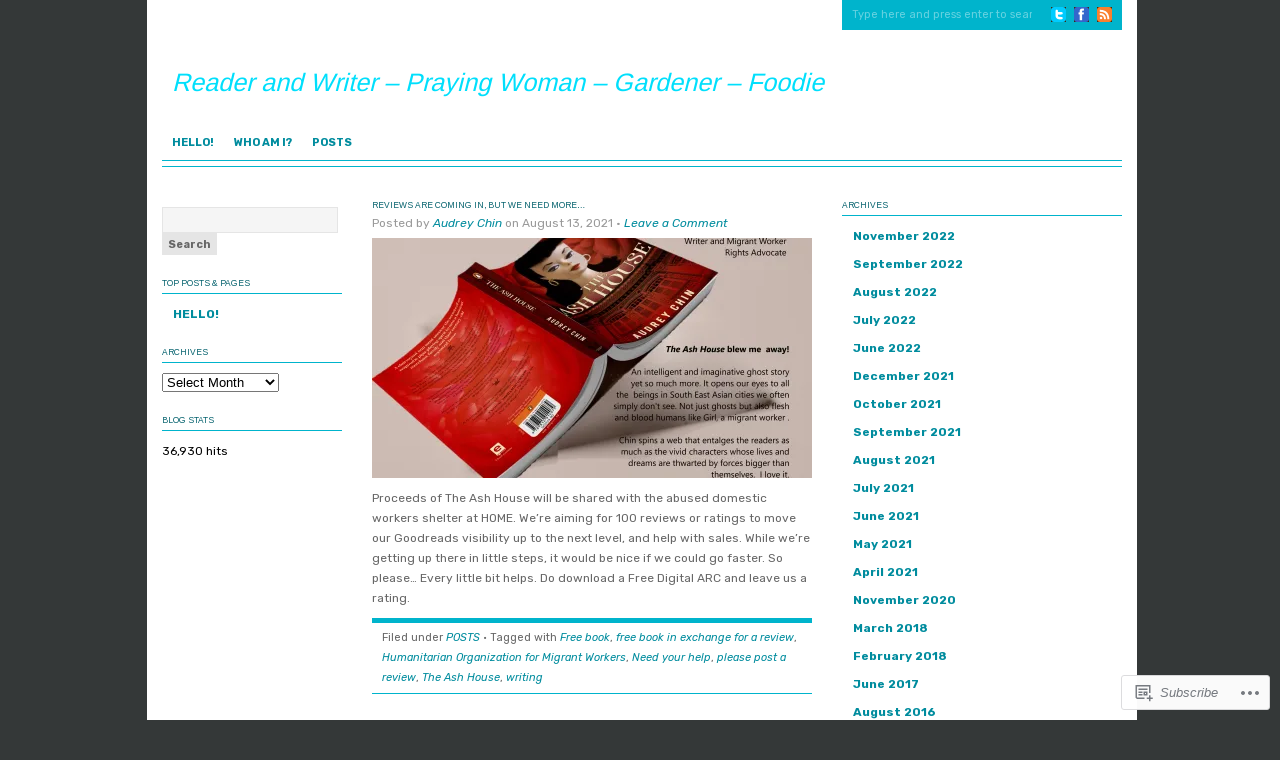

--- FILE ---
content_type: text/html; charset=UTF-8
request_url: https://oddznns.wordpress.com/tag/humanitarian-organization-for-migrant-workers/
body_size: 15644
content:
<!DOCTYPE html PUBLIC "-//W3C//DTD XHTML 1.0 Transitional//EN" "http://www.w3.org/TR/xhtml1/DTD/xhtml1-transitional.dtd">
<html xmlns="http://www.w3.org/1999/xhtml" lang="en">
<head profile="http://gmpg.org/xfn/11">
<meta http-equiv="Content-Type" content="text/html; charset=UTF-8" />
<title>Humanitarian Organization for Migrant Workers | Reader and Writer - Praying Woman - Gardener - Foodie</title>
<link rel="pingback" href="https://oddznns.wordpress.com/xmlrpc.php" />

<script type="text/javascript">
  WebFontConfig = {"google":{"families":["Arimo:r:latin,latin-ext","Rubik:r,i,b,bi:latin,latin-ext"]},"api_url":"https:\/\/fonts-api.wp.com\/css"};
  (function() {
    var wf = document.createElement('script');
    wf.src = '/wp-content/plugins/custom-fonts/js/webfont.js';
    wf.type = 'text/javascript';
    wf.async = 'true';
    var s = document.getElementsByTagName('script')[0];
    s.parentNode.insertBefore(wf, s);
	})();
</script><style id="jetpack-custom-fonts-css">.wf-active #header h1{font-family:"Arimo",sans-serif;font-size:25.2px;font-style:normal;font-weight:400}.wf-active body{font-family:"Rubik",sans-serif}.wf-active #navbar, .wf-active .navbar{font-family:"Rubik",sans-serif}.wf-active #content #homepagetop .textwidget a{font-family:"Rubik",sans-serif}.wf-active #sidebar_left .widget ul li a, .wf-active #sidebar_right .widget ul li a{font-family:"Rubik",sans-serif}.wf-active .postform{font-family:"Rubik",sans-serif}.wf-active #searchbox{font-family:"Rubik",sans-serif}.wf-active #searchbutton{font-family:"Rubik",sans-serif}.wf-active #s{font-family:"Rubik",sans-serif}.wf-active #searchsubmit{font-family:"Rubik",sans-serif}.wf-active #submit{font-family:"Rubik",sans-serif}.wf-active #author, .wf-active #email, .wf-active #url{font-family:"Rubik",sans-serif}.wf-active #comment{font-family:"Rubik",sans-serif}.wf-active .reply a, .wf-active .reply a:visited{font-family:"Rubik",sans-serif}.wf-active #homepagetop .textbanner h3{font-family:"Arimo",sans-serif;font-size:25.2px;font-weight:400;font-style:normal}.wf-active #homepagetop .textbanner h3 a, .wf-active #homepagetop .textbanner h3 a:visited{font-style:normal;font-weight:400}.wf-active #content h1, .wf-active #content h2{font-family:"Arimo",sans-serif;font-size:25.2px;font-weight:400;font-style:normal}.wf-active #content h3, .wf-active #content h4{font-size:8.4px;font-family:"Arimo",sans-serif;font-weight:400;font-style:normal}.wf-active #content h3 a, .wf-active #content h4 a{font-style:normal;font-weight:400}.wf-active #content h5, .wf-active #content h6{font-size:11.2px;font-family:"Arimo",sans-serif;font-weight:400;font-style:normal}.wf-active #footertop h4{font-size:12.6px;font-family:"Arimo",sans-serif;font-weight:400;font-style:normal}</style>
<meta name='robots' content='max-image-preview:large' />
<link rel='dns-prefetch' href='//s0.wp.com' />
<link rel="alternate" type="application/rss+xml" title="Reader and Writer - Praying Woman - Gardener - Foodie &raquo; Feed" href="https://oddznns.wordpress.com/feed/" />
<link rel="alternate" type="application/rss+xml" title="Reader and Writer - Praying Woman - Gardener - Foodie &raquo; Comments Feed" href="https://oddznns.wordpress.com/comments/feed/" />
<link rel="alternate" type="application/rss+xml" title="Reader and Writer - Praying Woman - Gardener - Foodie &raquo; Humanitarian Organization for Migrant Workers Tag Feed" href="https://oddznns.wordpress.com/tag/humanitarian-organization-for-migrant-workers/feed/" />
	<script type="text/javascript">
		/* <![CDATA[ */
		function addLoadEvent(func) {
			var oldonload = window.onload;
			if (typeof window.onload != 'function') {
				window.onload = func;
			} else {
				window.onload = function () {
					oldonload();
					func();
				}
			}
		}
		/* ]]> */
	</script>
	<link crossorigin='anonymous' rel='stylesheet' id='all-css-0-1' href='/wp-content/mu-plugins/likes/jetpack-likes.css?m=1743883414i&cssminify=yes' type='text/css' media='all' />
<style id='wp-emoji-styles-inline-css'>

	img.wp-smiley, img.emoji {
		display: inline !important;
		border: none !important;
		box-shadow: none !important;
		height: 1em !important;
		width: 1em !important;
		margin: 0 0.07em !important;
		vertical-align: -0.1em !important;
		background: none !important;
		padding: 0 !important;
	}
/*# sourceURL=wp-emoji-styles-inline-css */
</style>
<link crossorigin='anonymous' rel='stylesheet' id='all-css-2-1' href='/wp-content/plugins/gutenberg-core/v22.2.0/build/styles/block-library/style.css?m=1764855221i&cssminify=yes' type='text/css' media='all' />
<style id='wp-block-library-inline-css'>
.has-text-align-justify {
	text-align:justify;
}
.has-text-align-justify{text-align:justify;}

/*# sourceURL=wp-block-library-inline-css */
</style><style id='global-styles-inline-css'>
:root{--wp--preset--aspect-ratio--square: 1;--wp--preset--aspect-ratio--4-3: 4/3;--wp--preset--aspect-ratio--3-4: 3/4;--wp--preset--aspect-ratio--3-2: 3/2;--wp--preset--aspect-ratio--2-3: 2/3;--wp--preset--aspect-ratio--16-9: 16/9;--wp--preset--aspect-ratio--9-16: 9/16;--wp--preset--color--black: #000000;--wp--preset--color--cyan-bluish-gray: #abb8c3;--wp--preset--color--white: #ffffff;--wp--preset--color--pale-pink: #f78da7;--wp--preset--color--vivid-red: #cf2e2e;--wp--preset--color--luminous-vivid-orange: #ff6900;--wp--preset--color--luminous-vivid-amber: #fcb900;--wp--preset--color--light-green-cyan: #7bdcb5;--wp--preset--color--vivid-green-cyan: #00d084;--wp--preset--color--pale-cyan-blue: #8ed1fc;--wp--preset--color--vivid-cyan-blue: #0693e3;--wp--preset--color--vivid-purple: #9b51e0;--wp--preset--gradient--vivid-cyan-blue-to-vivid-purple: linear-gradient(135deg,rgb(6,147,227) 0%,rgb(155,81,224) 100%);--wp--preset--gradient--light-green-cyan-to-vivid-green-cyan: linear-gradient(135deg,rgb(122,220,180) 0%,rgb(0,208,130) 100%);--wp--preset--gradient--luminous-vivid-amber-to-luminous-vivid-orange: linear-gradient(135deg,rgb(252,185,0) 0%,rgb(255,105,0) 100%);--wp--preset--gradient--luminous-vivid-orange-to-vivid-red: linear-gradient(135deg,rgb(255,105,0) 0%,rgb(207,46,46) 100%);--wp--preset--gradient--very-light-gray-to-cyan-bluish-gray: linear-gradient(135deg,rgb(238,238,238) 0%,rgb(169,184,195) 100%);--wp--preset--gradient--cool-to-warm-spectrum: linear-gradient(135deg,rgb(74,234,220) 0%,rgb(151,120,209) 20%,rgb(207,42,186) 40%,rgb(238,44,130) 60%,rgb(251,105,98) 80%,rgb(254,248,76) 100%);--wp--preset--gradient--blush-light-purple: linear-gradient(135deg,rgb(255,206,236) 0%,rgb(152,150,240) 100%);--wp--preset--gradient--blush-bordeaux: linear-gradient(135deg,rgb(254,205,165) 0%,rgb(254,45,45) 50%,rgb(107,0,62) 100%);--wp--preset--gradient--luminous-dusk: linear-gradient(135deg,rgb(255,203,112) 0%,rgb(199,81,192) 50%,rgb(65,88,208) 100%);--wp--preset--gradient--pale-ocean: linear-gradient(135deg,rgb(255,245,203) 0%,rgb(182,227,212) 50%,rgb(51,167,181) 100%);--wp--preset--gradient--electric-grass: linear-gradient(135deg,rgb(202,248,128) 0%,rgb(113,206,126) 100%);--wp--preset--gradient--midnight: linear-gradient(135deg,rgb(2,3,129) 0%,rgb(40,116,252) 100%);--wp--preset--font-size--small: 13px;--wp--preset--font-size--medium: 20px;--wp--preset--font-size--large: 36px;--wp--preset--font-size--x-large: 42px;--wp--preset--font-family--albert-sans: 'Albert Sans', sans-serif;--wp--preset--font-family--alegreya: Alegreya, serif;--wp--preset--font-family--arvo: Arvo, serif;--wp--preset--font-family--bodoni-moda: 'Bodoni Moda', serif;--wp--preset--font-family--bricolage-grotesque: 'Bricolage Grotesque', sans-serif;--wp--preset--font-family--cabin: Cabin, sans-serif;--wp--preset--font-family--chivo: Chivo, sans-serif;--wp--preset--font-family--commissioner: Commissioner, sans-serif;--wp--preset--font-family--cormorant: Cormorant, serif;--wp--preset--font-family--courier-prime: 'Courier Prime', monospace;--wp--preset--font-family--crimson-pro: 'Crimson Pro', serif;--wp--preset--font-family--dm-mono: 'DM Mono', monospace;--wp--preset--font-family--dm-sans: 'DM Sans', sans-serif;--wp--preset--font-family--dm-serif-display: 'DM Serif Display', serif;--wp--preset--font-family--domine: Domine, serif;--wp--preset--font-family--eb-garamond: 'EB Garamond', serif;--wp--preset--font-family--epilogue: Epilogue, sans-serif;--wp--preset--font-family--fahkwang: Fahkwang, sans-serif;--wp--preset--font-family--figtree: Figtree, sans-serif;--wp--preset--font-family--fira-sans: 'Fira Sans', sans-serif;--wp--preset--font-family--fjalla-one: 'Fjalla One', sans-serif;--wp--preset--font-family--fraunces: Fraunces, serif;--wp--preset--font-family--gabarito: Gabarito, system-ui;--wp--preset--font-family--ibm-plex-mono: 'IBM Plex Mono', monospace;--wp--preset--font-family--ibm-plex-sans: 'IBM Plex Sans', sans-serif;--wp--preset--font-family--ibarra-real-nova: 'Ibarra Real Nova', serif;--wp--preset--font-family--instrument-serif: 'Instrument Serif', serif;--wp--preset--font-family--inter: Inter, sans-serif;--wp--preset--font-family--josefin-sans: 'Josefin Sans', sans-serif;--wp--preset--font-family--jost: Jost, sans-serif;--wp--preset--font-family--libre-baskerville: 'Libre Baskerville', serif;--wp--preset--font-family--libre-franklin: 'Libre Franklin', sans-serif;--wp--preset--font-family--literata: Literata, serif;--wp--preset--font-family--lora: Lora, serif;--wp--preset--font-family--merriweather: Merriweather, serif;--wp--preset--font-family--montserrat: Montserrat, sans-serif;--wp--preset--font-family--newsreader: Newsreader, serif;--wp--preset--font-family--noto-sans-mono: 'Noto Sans Mono', sans-serif;--wp--preset--font-family--nunito: Nunito, sans-serif;--wp--preset--font-family--open-sans: 'Open Sans', sans-serif;--wp--preset--font-family--overpass: Overpass, sans-serif;--wp--preset--font-family--pt-serif: 'PT Serif', serif;--wp--preset--font-family--petrona: Petrona, serif;--wp--preset--font-family--piazzolla: Piazzolla, serif;--wp--preset--font-family--playfair-display: 'Playfair Display', serif;--wp--preset--font-family--plus-jakarta-sans: 'Plus Jakarta Sans', sans-serif;--wp--preset--font-family--poppins: Poppins, sans-serif;--wp--preset--font-family--raleway: Raleway, sans-serif;--wp--preset--font-family--roboto: Roboto, sans-serif;--wp--preset--font-family--roboto-slab: 'Roboto Slab', serif;--wp--preset--font-family--rubik: Rubik, sans-serif;--wp--preset--font-family--rufina: Rufina, serif;--wp--preset--font-family--sora: Sora, sans-serif;--wp--preset--font-family--source-sans-3: 'Source Sans 3', sans-serif;--wp--preset--font-family--source-serif-4: 'Source Serif 4', serif;--wp--preset--font-family--space-mono: 'Space Mono', monospace;--wp--preset--font-family--syne: Syne, sans-serif;--wp--preset--font-family--texturina: Texturina, serif;--wp--preset--font-family--urbanist: Urbanist, sans-serif;--wp--preset--font-family--work-sans: 'Work Sans', sans-serif;--wp--preset--spacing--20: 0.44rem;--wp--preset--spacing--30: 0.67rem;--wp--preset--spacing--40: 1rem;--wp--preset--spacing--50: 1.5rem;--wp--preset--spacing--60: 2.25rem;--wp--preset--spacing--70: 3.38rem;--wp--preset--spacing--80: 5.06rem;--wp--preset--shadow--natural: 6px 6px 9px rgba(0, 0, 0, 0.2);--wp--preset--shadow--deep: 12px 12px 50px rgba(0, 0, 0, 0.4);--wp--preset--shadow--sharp: 6px 6px 0px rgba(0, 0, 0, 0.2);--wp--preset--shadow--outlined: 6px 6px 0px -3px rgb(255, 255, 255), 6px 6px rgb(0, 0, 0);--wp--preset--shadow--crisp: 6px 6px 0px rgb(0, 0, 0);}:where(.is-layout-flex){gap: 0.5em;}:where(.is-layout-grid){gap: 0.5em;}body .is-layout-flex{display: flex;}.is-layout-flex{flex-wrap: wrap;align-items: center;}.is-layout-flex > :is(*, div){margin: 0;}body .is-layout-grid{display: grid;}.is-layout-grid > :is(*, div){margin: 0;}:where(.wp-block-columns.is-layout-flex){gap: 2em;}:where(.wp-block-columns.is-layout-grid){gap: 2em;}:where(.wp-block-post-template.is-layout-flex){gap: 1.25em;}:where(.wp-block-post-template.is-layout-grid){gap: 1.25em;}.has-black-color{color: var(--wp--preset--color--black) !important;}.has-cyan-bluish-gray-color{color: var(--wp--preset--color--cyan-bluish-gray) !important;}.has-white-color{color: var(--wp--preset--color--white) !important;}.has-pale-pink-color{color: var(--wp--preset--color--pale-pink) !important;}.has-vivid-red-color{color: var(--wp--preset--color--vivid-red) !important;}.has-luminous-vivid-orange-color{color: var(--wp--preset--color--luminous-vivid-orange) !important;}.has-luminous-vivid-amber-color{color: var(--wp--preset--color--luminous-vivid-amber) !important;}.has-light-green-cyan-color{color: var(--wp--preset--color--light-green-cyan) !important;}.has-vivid-green-cyan-color{color: var(--wp--preset--color--vivid-green-cyan) !important;}.has-pale-cyan-blue-color{color: var(--wp--preset--color--pale-cyan-blue) !important;}.has-vivid-cyan-blue-color{color: var(--wp--preset--color--vivid-cyan-blue) !important;}.has-vivid-purple-color{color: var(--wp--preset--color--vivid-purple) !important;}.has-black-background-color{background-color: var(--wp--preset--color--black) !important;}.has-cyan-bluish-gray-background-color{background-color: var(--wp--preset--color--cyan-bluish-gray) !important;}.has-white-background-color{background-color: var(--wp--preset--color--white) !important;}.has-pale-pink-background-color{background-color: var(--wp--preset--color--pale-pink) !important;}.has-vivid-red-background-color{background-color: var(--wp--preset--color--vivid-red) !important;}.has-luminous-vivid-orange-background-color{background-color: var(--wp--preset--color--luminous-vivid-orange) !important;}.has-luminous-vivid-amber-background-color{background-color: var(--wp--preset--color--luminous-vivid-amber) !important;}.has-light-green-cyan-background-color{background-color: var(--wp--preset--color--light-green-cyan) !important;}.has-vivid-green-cyan-background-color{background-color: var(--wp--preset--color--vivid-green-cyan) !important;}.has-pale-cyan-blue-background-color{background-color: var(--wp--preset--color--pale-cyan-blue) !important;}.has-vivid-cyan-blue-background-color{background-color: var(--wp--preset--color--vivid-cyan-blue) !important;}.has-vivid-purple-background-color{background-color: var(--wp--preset--color--vivid-purple) !important;}.has-black-border-color{border-color: var(--wp--preset--color--black) !important;}.has-cyan-bluish-gray-border-color{border-color: var(--wp--preset--color--cyan-bluish-gray) !important;}.has-white-border-color{border-color: var(--wp--preset--color--white) !important;}.has-pale-pink-border-color{border-color: var(--wp--preset--color--pale-pink) !important;}.has-vivid-red-border-color{border-color: var(--wp--preset--color--vivid-red) !important;}.has-luminous-vivid-orange-border-color{border-color: var(--wp--preset--color--luminous-vivid-orange) !important;}.has-luminous-vivid-amber-border-color{border-color: var(--wp--preset--color--luminous-vivid-amber) !important;}.has-light-green-cyan-border-color{border-color: var(--wp--preset--color--light-green-cyan) !important;}.has-vivid-green-cyan-border-color{border-color: var(--wp--preset--color--vivid-green-cyan) !important;}.has-pale-cyan-blue-border-color{border-color: var(--wp--preset--color--pale-cyan-blue) !important;}.has-vivid-cyan-blue-border-color{border-color: var(--wp--preset--color--vivid-cyan-blue) !important;}.has-vivid-purple-border-color{border-color: var(--wp--preset--color--vivid-purple) !important;}.has-vivid-cyan-blue-to-vivid-purple-gradient-background{background: var(--wp--preset--gradient--vivid-cyan-blue-to-vivid-purple) !important;}.has-light-green-cyan-to-vivid-green-cyan-gradient-background{background: var(--wp--preset--gradient--light-green-cyan-to-vivid-green-cyan) !important;}.has-luminous-vivid-amber-to-luminous-vivid-orange-gradient-background{background: var(--wp--preset--gradient--luminous-vivid-amber-to-luminous-vivid-orange) !important;}.has-luminous-vivid-orange-to-vivid-red-gradient-background{background: var(--wp--preset--gradient--luminous-vivid-orange-to-vivid-red) !important;}.has-very-light-gray-to-cyan-bluish-gray-gradient-background{background: var(--wp--preset--gradient--very-light-gray-to-cyan-bluish-gray) !important;}.has-cool-to-warm-spectrum-gradient-background{background: var(--wp--preset--gradient--cool-to-warm-spectrum) !important;}.has-blush-light-purple-gradient-background{background: var(--wp--preset--gradient--blush-light-purple) !important;}.has-blush-bordeaux-gradient-background{background: var(--wp--preset--gradient--blush-bordeaux) !important;}.has-luminous-dusk-gradient-background{background: var(--wp--preset--gradient--luminous-dusk) !important;}.has-pale-ocean-gradient-background{background: var(--wp--preset--gradient--pale-ocean) !important;}.has-electric-grass-gradient-background{background: var(--wp--preset--gradient--electric-grass) !important;}.has-midnight-gradient-background{background: var(--wp--preset--gradient--midnight) !important;}.has-small-font-size{font-size: var(--wp--preset--font-size--small) !important;}.has-medium-font-size{font-size: var(--wp--preset--font-size--medium) !important;}.has-large-font-size{font-size: var(--wp--preset--font-size--large) !important;}.has-x-large-font-size{font-size: var(--wp--preset--font-size--x-large) !important;}.has-albert-sans-font-family{font-family: var(--wp--preset--font-family--albert-sans) !important;}.has-alegreya-font-family{font-family: var(--wp--preset--font-family--alegreya) !important;}.has-arvo-font-family{font-family: var(--wp--preset--font-family--arvo) !important;}.has-bodoni-moda-font-family{font-family: var(--wp--preset--font-family--bodoni-moda) !important;}.has-bricolage-grotesque-font-family{font-family: var(--wp--preset--font-family--bricolage-grotesque) !important;}.has-cabin-font-family{font-family: var(--wp--preset--font-family--cabin) !important;}.has-chivo-font-family{font-family: var(--wp--preset--font-family--chivo) !important;}.has-commissioner-font-family{font-family: var(--wp--preset--font-family--commissioner) !important;}.has-cormorant-font-family{font-family: var(--wp--preset--font-family--cormorant) !important;}.has-courier-prime-font-family{font-family: var(--wp--preset--font-family--courier-prime) !important;}.has-crimson-pro-font-family{font-family: var(--wp--preset--font-family--crimson-pro) !important;}.has-dm-mono-font-family{font-family: var(--wp--preset--font-family--dm-mono) !important;}.has-dm-sans-font-family{font-family: var(--wp--preset--font-family--dm-sans) !important;}.has-dm-serif-display-font-family{font-family: var(--wp--preset--font-family--dm-serif-display) !important;}.has-domine-font-family{font-family: var(--wp--preset--font-family--domine) !important;}.has-eb-garamond-font-family{font-family: var(--wp--preset--font-family--eb-garamond) !important;}.has-epilogue-font-family{font-family: var(--wp--preset--font-family--epilogue) !important;}.has-fahkwang-font-family{font-family: var(--wp--preset--font-family--fahkwang) !important;}.has-figtree-font-family{font-family: var(--wp--preset--font-family--figtree) !important;}.has-fira-sans-font-family{font-family: var(--wp--preset--font-family--fira-sans) !important;}.has-fjalla-one-font-family{font-family: var(--wp--preset--font-family--fjalla-one) !important;}.has-fraunces-font-family{font-family: var(--wp--preset--font-family--fraunces) !important;}.has-gabarito-font-family{font-family: var(--wp--preset--font-family--gabarito) !important;}.has-ibm-plex-mono-font-family{font-family: var(--wp--preset--font-family--ibm-plex-mono) !important;}.has-ibm-plex-sans-font-family{font-family: var(--wp--preset--font-family--ibm-plex-sans) !important;}.has-ibarra-real-nova-font-family{font-family: var(--wp--preset--font-family--ibarra-real-nova) !important;}.has-instrument-serif-font-family{font-family: var(--wp--preset--font-family--instrument-serif) !important;}.has-inter-font-family{font-family: var(--wp--preset--font-family--inter) !important;}.has-josefin-sans-font-family{font-family: var(--wp--preset--font-family--josefin-sans) !important;}.has-jost-font-family{font-family: var(--wp--preset--font-family--jost) !important;}.has-libre-baskerville-font-family{font-family: var(--wp--preset--font-family--libre-baskerville) !important;}.has-libre-franklin-font-family{font-family: var(--wp--preset--font-family--libre-franklin) !important;}.has-literata-font-family{font-family: var(--wp--preset--font-family--literata) !important;}.has-lora-font-family{font-family: var(--wp--preset--font-family--lora) !important;}.has-merriweather-font-family{font-family: var(--wp--preset--font-family--merriweather) !important;}.has-montserrat-font-family{font-family: var(--wp--preset--font-family--montserrat) !important;}.has-newsreader-font-family{font-family: var(--wp--preset--font-family--newsreader) !important;}.has-noto-sans-mono-font-family{font-family: var(--wp--preset--font-family--noto-sans-mono) !important;}.has-nunito-font-family{font-family: var(--wp--preset--font-family--nunito) !important;}.has-open-sans-font-family{font-family: var(--wp--preset--font-family--open-sans) !important;}.has-overpass-font-family{font-family: var(--wp--preset--font-family--overpass) !important;}.has-pt-serif-font-family{font-family: var(--wp--preset--font-family--pt-serif) !important;}.has-petrona-font-family{font-family: var(--wp--preset--font-family--petrona) !important;}.has-piazzolla-font-family{font-family: var(--wp--preset--font-family--piazzolla) !important;}.has-playfair-display-font-family{font-family: var(--wp--preset--font-family--playfair-display) !important;}.has-plus-jakarta-sans-font-family{font-family: var(--wp--preset--font-family--plus-jakarta-sans) !important;}.has-poppins-font-family{font-family: var(--wp--preset--font-family--poppins) !important;}.has-raleway-font-family{font-family: var(--wp--preset--font-family--raleway) !important;}.has-roboto-font-family{font-family: var(--wp--preset--font-family--roboto) !important;}.has-roboto-slab-font-family{font-family: var(--wp--preset--font-family--roboto-slab) !important;}.has-rubik-font-family{font-family: var(--wp--preset--font-family--rubik) !important;}.has-rufina-font-family{font-family: var(--wp--preset--font-family--rufina) !important;}.has-sora-font-family{font-family: var(--wp--preset--font-family--sora) !important;}.has-source-sans-3-font-family{font-family: var(--wp--preset--font-family--source-sans-3) !important;}.has-source-serif-4-font-family{font-family: var(--wp--preset--font-family--source-serif-4) !important;}.has-space-mono-font-family{font-family: var(--wp--preset--font-family--space-mono) !important;}.has-syne-font-family{font-family: var(--wp--preset--font-family--syne) !important;}.has-texturina-font-family{font-family: var(--wp--preset--font-family--texturina) !important;}.has-urbanist-font-family{font-family: var(--wp--preset--font-family--urbanist) !important;}.has-work-sans-font-family{font-family: var(--wp--preset--font-family--work-sans) !important;}
/*# sourceURL=global-styles-inline-css */
</style>

<style id='classic-theme-styles-inline-css'>
/*! This file is auto-generated */
.wp-block-button__link{color:#fff;background-color:#32373c;border-radius:9999px;box-shadow:none;text-decoration:none;padding:calc(.667em + 2px) calc(1.333em + 2px);font-size:1.125em}.wp-block-file__button{background:#32373c;color:#fff;text-decoration:none}
/*# sourceURL=/wp-includes/css/classic-themes.min.css */
</style>
<link crossorigin='anonymous' rel='stylesheet' id='all-css-4-1' href='/_static/??-eJx9kNsKwjAMQH/[base64]/Wuadv2/AA0nZcG&cssminify=yes' type='text/css' media='all' />
<link crossorigin='anonymous' rel='stylesheet' id='print-css-5-1' href='/wp-content/mu-plugins/global-print/global-print.css?m=1465851035i&cssminify=yes' type='text/css' media='print' />
<style id='jetpack-global-styles-frontend-style-inline-css'>
:root { --font-headings: unset; --font-base: unset; --font-headings-default: -apple-system,BlinkMacSystemFont,"Segoe UI",Roboto,Oxygen-Sans,Ubuntu,Cantarell,"Helvetica Neue",sans-serif; --font-base-default: -apple-system,BlinkMacSystemFont,"Segoe UI",Roboto,Oxygen-Sans,Ubuntu,Cantarell,"Helvetica Neue",sans-serif;}
/*# sourceURL=jetpack-global-styles-frontend-style-inline-css */
</style>
<link crossorigin='anonymous' rel='stylesheet' id='all-css-8-1' href='/_static/??-eJyNjcsKAjEMRX/IGtQZBxfip0hMS9sxTYppGfx7H7gRN+7ugcs5sFRHKi1Ig9Jd5R6zGMyhVaTrh8G6QFHfORhYwlvw6P39PbPENZmt4G/ROQuBKWVkxxrVvuBH1lIoz2waILJekF+HUzlupnG3nQ77YZwfuRJIaQ==&cssminify=yes' type='text/css' media='all' />
<script type="text/javascript" id="wpcom-actionbar-placeholder-js-extra">
/* <![CDATA[ */
var actionbardata = {"siteID":"22939451","postID":"0","siteURL":"https://oddznns.wordpress.com","xhrURL":"https://oddznns.wordpress.com/wp-admin/admin-ajax.php","nonce":"40de9bb5a6","isLoggedIn":"","statusMessage":"","subsEmailDefault":"instantly","proxyScriptUrl":"https://s0.wp.com/wp-content/js/wpcom-proxy-request.js?m=1513050504i&amp;ver=20211021","i18n":{"followedText":"New posts from this site will now appear in your \u003Ca href=\"https://wordpress.com/reader\"\u003EReader\u003C/a\u003E","foldBar":"Collapse this bar","unfoldBar":"Expand this bar","shortLinkCopied":"Shortlink copied to clipboard."}};
//# sourceURL=wpcom-actionbar-placeholder-js-extra
/* ]]> */
</script>
<script type="text/javascript" id="jetpack-mu-wpcom-settings-js-before">
/* <![CDATA[ */
var JETPACK_MU_WPCOM_SETTINGS = {"assetsUrl":"https://s0.wp.com/wp-content/mu-plugins/jetpack-mu-wpcom-plugin/sun/jetpack_vendor/automattic/jetpack-mu-wpcom/src/build/"};
//# sourceURL=jetpack-mu-wpcom-settings-js-before
/* ]]> */
</script>
<script crossorigin='anonymous' type='text/javascript'  src='/_static/??-eJyFjUsOwjAMRC9EmgIqnwXiKIgGExwlburYor19Uwkkdqxm8ebN2Hc2biABEhuK5Sgm8zDNTSgbWxmSi/qAssIwKvD8iSYh/S2ZhJ7vAr/l75u8IFUla2+LsDpRhnUAIZN/4nQTjND7ql3TZXvctd2+PZzOYQFvzUG9'></script>
<script type="text/javascript" id="rlt-proxy-js-after">
/* <![CDATA[ */
	rltInitialize( {"token":null,"iframeOrigins":["https:\/\/widgets.wp.com"]} );
//# sourceURL=rlt-proxy-js-after
/* ]]> */
</script>
<link rel="EditURI" type="application/rsd+xml" title="RSD" href="https://oddznns.wordpress.com/xmlrpc.php?rsd" />
<meta name="generator" content="WordPress.com" />

<!-- Jetpack Open Graph Tags -->
<meta property="og:type" content="website" />
<meta property="og:title" content="Humanitarian Organization for Migrant Workers &#8211; Reader and Writer &#8211; Praying Woman &#8211; Gardener &#8211; Foodie" />
<meta property="og:url" content="https://oddznns.wordpress.com/tag/humanitarian-organization-for-migrant-workers/" />
<meta property="og:site_name" content="Reader and Writer - Praying Woman - Gardener - Foodie" />
<meta property="og:image" content="https://secure.gravatar.com/blavatar/a70094500ea8045e85421a841a5096b1fc88c7d654a7cd050ae3dc2cbcde1e6e?s=200&#038;ts=1768719644" />
<meta property="og:image:width" content="200" />
<meta property="og:image:height" content="200" />
<meta property="og:image:alt" content="" />
<meta property="og:locale" content="en_US" />
<meta property="fb:app_id" content="249643311490" />
<meta name="twitter:creator" content="@AudreyChinWrite" />
<meta name="twitter:site" content="@AudreyChinWrite" />

<!-- End Jetpack Open Graph Tags -->
<link rel="shortcut icon" type="image/x-icon" href="https://secure.gravatar.com/blavatar/a70094500ea8045e85421a841a5096b1fc88c7d654a7cd050ae3dc2cbcde1e6e?s=32" sizes="16x16" />
<link rel="icon" type="image/x-icon" href="https://secure.gravatar.com/blavatar/a70094500ea8045e85421a841a5096b1fc88c7d654a7cd050ae3dc2cbcde1e6e?s=32" sizes="16x16" />
<link rel="apple-touch-icon" href="https://secure.gravatar.com/blavatar/a70094500ea8045e85421a841a5096b1fc88c7d654a7cd050ae3dc2cbcde1e6e?s=114" />
<link rel='openid.server' href='https://oddznns.wordpress.com/?openidserver=1' />
<link rel='openid.delegate' href='https://oddznns.wordpress.com/' />
<link rel="search" type="application/opensearchdescription+xml" href="https://oddznns.wordpress.com/osd.xml" title="Reader and Writer - Praying Woman - Gardener - Foodie" />
<link rel="search" type="application/opensearchdescription+xml" href="https://s1.wp.com/opensearch.xml" title="WordPress.com" />
<meta name="theme-color" content="#343838" />
		<style id="wpcom-hotfix-masterbar-style">
			@media screen and (min-width: 783px) {
				#wpadminbar .quicklinks li#wp-admin-bar-my-account.with-avatar > a img {
					margin-top: 5px;
				}
			}
		</style>
		<meta name="description" content="Posts about Humanitarian Organization for Migrant Workers written by Audrey Chin" />
	<style type="text/css">
		
				#header h1 a, #header h1 a:visited {
			color: #999 !important;
		}
			</style>
	<style type="text/css" id="custom-background-css">
body.custom-background { background-color: #343838; }
</style>
	<style type="text/css" id="custom-colors-css">#wrap {
	background: #fff;
	border-style: solid;
	border-width: 0 2px;
}
#footer {
	color: rgba(255,255,255,0.4);
	padding: 0 15px;
}
#searchbox,
#footer,
.footertop,
.footerbottom {
	color: rgba(255,255,255,0.4);
}
.ot-menu li li:hover, .ot-menu li li.sfHover,
.ot-menu ul li a:hover ,
.navbar ul ul :hover > a{
	color: rgba(255,255,255,0.8);
}
#footerbg {
	border-color: rgba(0,0,0, 0.2)
}
#footer { border-top-color: #000;}
#footer { border-top-color: rgba( 0, 0, 0, 0.1 );}
#wrap { background-color: #fff;}
body { background-color: #fff;}
body { background-color: rgba( 255, 255, 255, 0.3 );}
.footerbottom a { color: #666;}
body { background-color: #343838;}
body { background-color: rgba( 52, 56, 56, 0.2 );}
#wrap { border-color: #343838;}
.ot-menu li li:hover, .ot-menu li li.sfHover,.reply a:hover,#commentform #submit:hover,#commentform #submit:active,.commentlist li .avatar,#searchbox, #footerbg, #footertop, #footertopbg, .headerright,.ot-menu li li:hover, .ot-menu li li.sfHover { background: #00B4CC;}
.ot-menu a:focus, .ot-menu a:hover, .ot-menu a:active,#sidebar_right h4, #sidebar_left h4,.postmeta,#content,#content #homepagetop h4, #homepagetop,#homepagetop .textbanner, #navbar,.navbar,.ot-menu .current_page_item a,.posttitle { border-color: #00B4CC;}
.ot-menu a:hover, .ot-menu a:active,#sidebar_right .widget ul li a:hover, #sidebar_left .widget ul li a:hover, #footer { color: #00B4CC;}
#homepagetop .featuredimage,.homepagecontent { background: #00DFFC;}
#homepagetop .featuredimage,.homepagecontent { background: rgba( 0, 223, 252, 0.1 );}
#homepagetop .textbanner h3 a, #homepagetop .textbanner h3 a:visited, #sitename { color: #00DFFC;}
a:link,a:visited, #sidebar_right .widget ul li a, #sidebar_left .widget ul li a, .featuredimage .admin-tip a, .ot-menu a, .ot-menu a:visited { color: #008C9E;}
.posttitle, .posttitle a, #content h3, #content h4, #content h3 a, #content h4 a,#content h5, #content h6,#content h5 a, #content h6 a { color: #005F6B;}
</style>

<script type="text/javascript">
/* <![CDATA[ */
	var $j = jQuery.noConflict();

	$j(document).ready(function() {
		$j('ul.ot-menu').superfish();
	});
/* ]]> */
</script>

<link crossorigin='anonymous' rel='stylesheet' id='all-css-0-3' href='/wp-content/mu-plugins/jetpack-plugin/sun/modules/widgets/top-posts/style.css?m=1753279645i&cssminify=yes' type='text/css' media='all' />
</head>

<body class="archive tag tag-humanitarian-organization-for-migrant-workers tag-722702948 custom-background wp-theme-pubstructure customizer-styles-applied jetpack-reblog-enabled">

<div id="wrap">
		<div id="header">

		<div class="headerleft">
			<h1 id="title"><a href="https://oddznns.wordpress.com/" title="Home"><span id="sitename">Reader and Writer &#8211; Praying Woman &#8211; Gardener &#8211; Foodie</span></a></h1>
		</div>

				<div class="headerright">
			<form id="searchformheader" method="get" action="https://oddznns.wordpress.com">
				<input type="text" value="Type here and press enter to search" name="s" id="searchbox" onfocus="if (this.value == 'Type here and press enter to search') {this.value = '';}" onblur="if (this.value == '') {this.value = 'Type here and press enter to search';}" />
				<input type="hidden" id="searchbutton" value="Go" />
			</form>

			<div id="navicons">

			
								<a href="https://twitter.com/AudreyChinWrite">
					<img class="navicon" src="https://s0.wp.com/wp-content/themes/pub/structure/images/twitter_icon.png?m=1391152240i" title="Twitter" alt="Twitter" />
				</a>
				
								<a href="http://www.facebook.com/audrey.chin.9655">
					<img class="navicon" src="https://s0.wp.com/wp-content/themes/pub/structure/images/facebook_icon.png?m=1391152240i" title="Facebook" alt="Facebook" />
				</a>
				
				<a href="https://oddznns.wordpress.com/feed/">
					<img class="navicon" src="https://s0.wp.com/wp-content/themes/pub/structure/images/rss_icon.png?m=1391152240i" title="RSS feed" alt="RSS" />
				</a>

						</div>

		</div><!-- .headerright -->
			</div>

	<div class="navbar"><ul id="menu-hello" class="ot-menu"><li id="menu-item-1428" class="menu-item menu-item-type-post_type menu-item-object-page menu-item-home menu-item-1428"><a href="https://oddznns.wordpress.com/">HELLO!</a></li>
<li id="menu-item-1429" class="menu-item menu-item-type-post_type menu-item-object-page menu-item-1429"><a href="https://oddznns.wordpress.com/my-real-self-is/">WHO AM I?</a></li>
<li id="menu-item-1430" class="menu-item menu-item-type-taxonomy menu-item-object-category menu-item-1430"><a href="https://oddznns.wordpress.com/category/posts/">POSTS</a></li>
</ul></div>
	<div style="clear:both;"></div>

<div id="content">

	
<div id="sidebar_left">

	<ul>
		<li id="search-2" class="widget widget_search"><form role="search" method="get" id="searchform" class="searchform" action="https://oddznns.wordpress.com/">
				<div>
					<label class="screen-reader-text" for="s">Search for:</label>
					<input type="text" value="" name="s" id="s" />
					<input type="submit" id="searchsubmit" value="Search" />
				</div>
			</form></li>
<li id="top-posts-3" class="widget widget_top-posts"><h4>Top Posts &amp; Pages</h4><ul><li><a href="https://oddznns.wordpress.com/" class="bump-view" data-bump-view="tp">HELLO!</a></li></ul></li>
<li id="archives-3" class="widget widget_archive"><h4>Archives</h4>		<label class="screen-reader-text" for="archives-dropdown-3">Archives</label>
		<select id="archives-dropdown-3" name="archive-dropdown">
			
			<option value="">Select Month</option>
				<option value='https://oddznns.wordpress.com/2022/11/'> November 2022 </option>
	<option value='https://oddznns.wordpress.com/2022/09/'> September 2022 </option>
	<option value='https://oddznns.wordpress.com/2022/08/'> August 2022 </option>
	<option value='https://oddznns.wordpress.com/2022/07/'> July 2022 </option>
	<option value='https://oddznns.wordpress.com/2022/06/'> June 2022 </option>
	<option value='https://oddznns.wordpress.com/2021/12/'> December 2021 </option>
	<option value='https://oddznns.wordpress.com/2021/10/'> October 2021 </option>
	<option value='https://oddznns.wordpress.com/2021/09/'> September 2021 </option>
	<option value='https://oddznns.wordpress.com/2021/08/'> August 2021 </option>
	<option value='https://oddznns.wordpress.com/2021/07/'> July 2021 </option>
	<option value='https://oddznns.wordpress.com/2021/06/'> June 2021 </option>
	<option value='https://oddznns.wordpress.com/2021/05/'> May 2021 </option>
	<option value='https://oddznns.wordpress.com/2021/04/'> April 2021 </option>
	<option value='https://oddznns.wordpress.com/2020/11/'> November 2020 </option>
	<option value='https://oddznns.wordpress.com/2018/03/'> March 2018 </option>
	<option value='https://oddznns.wordpress.com/2018/02/'> February 2018 </option>
	<option value='https://oddznns.wordpress.com/2017/06/'> June 2017 </option>
	<option value='https://oddznns.wordpress.com/2016/08/'> August 2016 </option>
	<option value='https://oddznns.wordpress.com/2016/07/'> July 2016 </option>
	<option value='https://oddznns.wordpress.com/2016/01/'> January 2016 </option>
	<option value='https://oddznns.wordpress.com/2015/09/'> September 2015 </option>
	<option value='https://oddznns.wordpress.com/2015/07/'> July 2015 </option>
	<option value='https://oddznns.wordpress.com/2015/04/'> April 2015 </option>
	<option value='https://oddznns.wordpress.com/2015/03/'> March 2015 </option>
	<option value='https://oddznns.wordpress.com/2014/12/'> December 2014 </option>
	<option value='https://oddznns.wordpress.com/2014/11/'> November 2014 </option>
	<option value='https://oddznns.wordpress.com/2014/09/'> September 2014 </option>
	<option value='https://oddznns.wordpress.com/2014/06/'> June 2014 </option>
	<option value='https://oddznns.wordpress.com/2014/05/'> May 2014 </option>
	<option value='https://oddznns.wordpress.com/2014/04/'> April 2014 </option>
	<option value='https://oddznns.wordpress.com/2014/03/'> March 2014 </option>
	<option value='https://oddznns.wordpress.com/2014/02/'> February 2014 </option>
	<option value='https://oddznns.wordpress.com/2014/01/'> January 2014 </option>
	<option value='https://oddznns.wordpress.com/2013/12/'> December 2013 </option>
	<option value='https://oddznns.wordpress.com/2013/11/'> November 2013 </option>
	<option value='https://oddznns.wordpress.com/2013/10/'> October 2013 </option>
	<option value='https://oddznns.wordpress.com/2013/09/'> September 2013 </option>
	<option value='https://oddznns.wordpress.com/2013/08/'> August 2013 </option>
	<option value='https://oddznns.wordpress.com/2013/07/'> July 2013 </option>
	<option value='https://oddznns.wordpress.com/2013/06/'> June 2013 </option>
	<option value='https://oddznns.wordpress.com/2013/05/'> May 2013 </option>
	<option value='https://oddznns.wordpress.com/2013/04/'> April 2013 </option>
	<option value='https://oddznns.wordpress.com/2013/03/'> March 2013 </option>
	<option value='https://oddznns.wordpress.com/2013/02/'> February 2013 </option>
	<option value='https://oddznns.wordpress.com/2013/01/'> January 2013 </option>
	<option value='https://oddznns.wordpress.com/2012/12/'> December 2012 </option>
	<option value='https://oddznns.wordpress.com/2012/11/'> November 2012 </option>
	<option value='https://oddznns.wordpress.com/2012/10/'> October 2012 </option>
	<option value='https://oddznns.wordpress.com/2012/09/'> September 2012 </option>
	<option value='https://oddznns.wordpress.com/2012/08/'> August 2012 </option>
	<option value='https://oddznns.wordpress.com/2012/03/'> March 2012 </option>
	<option value='https://oddznns.wordpress.com/2012/01/'> January 2012 </option>
	<option value='https://oddznns.wordpress.com/2011/12/'> December 2011 </option>
	<option value='https://oddznns.wordpress.com/2011/11/'> November 2011 </option>
	<option value='https://oddznns.wordpress.com/2011/10/'> October 2011 </option>
	<option value='https://oddznns.wordpress.com/2011/08/'> August 2011 </option>
	<option value='https://oddznns.wordpress.com/2011/05/'> May 2011 </option>

		</select>

			<script type="text/javascript">
/* <![CDATA[ */

( ( dropdownId ) => {
	const dropdown = document.getElementById( dropdownId );
	function onSelectChange() {
		setTimeout( () => {
			if ( 'escape' === dropdown.dataset.lastkey ) {
				return;
			}
			if ( dropdown.value ) {
				document.location.href = dropdown.value;
			}
		}, 250 );
	}
	function onKeyUp( event ) {
		if ( 'Escape' === event.key ) {
			dropdown.dataset.lastkey = 'escape';
		} else {
			delete dropdown.dataset.lastkey;
		}
	}
	function onClick() {
		delete dropdown.dataset.lastkey;
	}
	dropdown.addEventListener( 'keyup', onKeyUp );
	dropdown.addEventListener( 'click', onClick );
	dropdown.addEventListener( 'change', onSelectChange );
})( "archives-dropdown-3" );

//# sourceURL=WP_Widget_Archives%3A%3Awidget
/* ]]> */
</script>
</li>
<li id="blog-stats-2" class="widget widget_blog-stats"><h4>Blog Stats</h4>		<ul>
			<li>36,930 hits</li>
		</ul>
		</li>
	</ul>

</div><!-- end #sidebar_left -->
	<div id="contentarchive">

		<div class="postarea">

			
			<div id="post-2463" class="post-2463 post type-post status-publish format-standard has-post-thumbnail hentry category-posts tag-free-book tag-free-book-in-exchange-for-a-review tag-humanitarian-organization-for-migrant-workers tag-need-your-help tag-please-post-a-review tag-the-ash-house tag-writing">

            	            			<h3><a href="https://oddznns.wordpress.com/2021/08/13/reviews-are-coming-in-but-we-need-more/" rel="bookmark">Reviews are coming in, but we need&nbsp;more&#8230;</a></h3>
            	
                <div class="postauthor">
            		<p>
            			            			Posted by <a href="https://oddznns.wordpress.com/author/oddznns/">Audrey Chin</a> on August 13, 2021 &middot; <a href="https://oddznns.wordpress.com/2021/08/13/reviews-are-coming-in-but-we-need-more/#respond">Leave a Comment</a>&nbsp;            		</p>
               	</div>

            	                <div class="postimg">
                	<a href="https://oddznns.wordpress.com/2021/08/13/reviews-are-coming-in-but-we-need-more/" rel="bookmark"><img width="440" height="240" src="https://oddznns.wordpress.com/wp-content/uploads/2021/08/kariens-blurb.jpg?w=440&amp;h=240&amp;crop=1" class="attachment-structure-small size-structure-small wp-post-image" alt="" decoding="async" srcset="https://oddznns.wordpress.com/wp-content/uploads/2021/08/kariens-blurb.jpg?w=440&amp;h=240&amp;crop=1 440w, https://oddznns.wordpress.com/wp-content/uploads/2021/08/kariens-blurb.jpg?w=880&amp;h=480&amp;crop=1 880w, https://oddznns.wordpress.com/wp-content/uploads/2021/08/kariens-blurb.jpg?w=150&amp;h=82&amp;crop=1 150w, https://oddznns.wordpress.com/wp-content/uploads/2021/08/kariens-blurb.jpg?w=300&amp;h=164&amp;crop=1 300w, https://oddznns.wordpress.com/wp-content/uploads/2021/08/kariens-blurb.jpg?w=768&amp;h=419&amp;crop=1 768w" sizes="(max-width: 440px) 100vw, 440px" data-attachment-id="2465" data-permalink="https://oddznns.wordpress.com/kariens-blurb/" data-orig-file="https://oddznns.wordpress.com/wp-content/uploads/2021/08/kariens-blurb.jpg" data-orig-size="3285,2190" data-comments-opened="1" data-image-meta="{&quot;aperture&quot;:&quot;0&quot;,&quot;credit&quot;:&quot;&quot;,&quot;camera&quot;:&quot;&quot;,&quot;caption&quot;:&quot;&quot;,&quot;created_timestamp&quot;:&quot;0&quot;,&quot;copyright&quot;:&quot;&quot;,&quot;focal_length&quot;:&quot;0&quot;,&quot;iso&quot;:&quot;0&quot;,&quot;shutter_speed&quot;:&quot;0&quot;,&quot;title&quot;:&quot;&quot;,&quot;orientation&quot;:&quot;0&quot;}" data-image-title="kariens-blurb" data-image-description="" data-image-caption="" data-medium-file="https://oddznns.wordpress.com/wp-content/uploads/2021/08/kariens-blurb.jpg?w=300" data-large-file="https://oddznns.wordpress.com/wp-content/uploads/2021/08/kariens-blurb.jpg?w=640" /></a>
				</div>
            	
            	<p>Proceeds of The Ash House will be shared with the abused domestic workers shelter at HOME. We&#8217;re aiming for 100 reviews or ratings to move our Goodreads visibility up to the next level, and help with sales. While we&#8217;re getting up there in little steps, it would be nice if we could go faster. So please&#8230; Every little bit helps. Do download a Free Digital ARC and leave us a rating.</p>
<div style="clear:both;"></div>

				<div class="postmeta">
					<p><span class="cat-links">Filed under <a href="https://oddznns.wordpress.com/category/posts/" rel="category tag">POSTS</a></span> <span class="tags-links">&middot; Tagged with <a href="https://oddznns.wordpress.com/tag/free-book/" rel="tag">Free book</a>, <a href="https://oddznns.wordpress.com/tag/free-book-in-exchange-for-a-review/" rel="tag">free book in exchange for a review</a>, <a href="https://oddznns.wordpress.com/tag/humanitarian-organization-for-migrant-workers/" rel="tag">Humanitarian Organization for Migrant Workers</a>, <a href="https://oddznns.wordpress.com/tag/need-your-help/" rel="tag">Need your help</a>, <a href="https://oddznns.wordpress.com/tag/please-post-a-review/" rel="tag">please post a review</a>, <a href="https://oddznns.wordpress.com/tag/the-ash-house/" rel="tag">The Ash House</a>, <a href="https://oddznns.wordpress.com/tag/writing/" rel="tag">writing</a></span></p>
				</div>

			</div>

			

        </div>

	</div>

	
<div id="sidebar_right">
	
	<ul>
					<li id="archives" class="widget">
				<h4>Archives</h4>
				<ul>
						<li><a href='https://oddznns.wordpress.com/2022/11/'>November 2022</a></li>
	<li><a href='https://oddznns.wordpress.com/2022/09/'>September 2022</a></li>
	<li><a href='https://oddznns.wordpress.com/2022/08/'>August 2022</a></li>
	<li><a href='https://oddznns.wordpress.com/2022/07/'>July 2022</a></li>
	<li><a href='https://oddznns.wordpress.com/2022/06/'>June 2022</a></li>
	<li><a href='https://oddznns.wordpress.com/2021/12/'>December 2021</a></li>
	<li><a href='https://oddznns.wordpress.com/2021/10/'>October 2021</a></li>
	<li><a href='https://oddznns.wordpress.com/2021/09/'>September 2021</a></li>
	<li><a href='https://oddznns.wordpress.com/2021/08/'>August 2021</a></li>
	<li><a href='https://oddznns.wordpress.com/2021/07/'>July 2021</a></li>
	<li><a href='https://oddznns.wordpress.com/2021/06/'>June 2021</a></li>
	<li><a href='https://oddznns.wordpress.com/2021/05/'>May 2021</a></li>
	<li><a href='https://oddznns.wordpress.com/2021/04/'>April 2021</a></li>
	<li><a href='https://oddznns.wordpress.com/2020/11/'>November 2020</a></li>
	<li><a href='https://oddznns.wordpress.com/2018/03/'>March 2018</a></li>
	<li><a href='https://oddznns.wordpress.com/2018/02/'>February 2018</a></li>
	<li><a href='https://oddznns.wordpress.com/2017/06/'>June 2017</a></li>
	<li><a href='https://oddznns.wordpress.com/2016/08/'>August 2016</a></li>
	<li><a href='https://oddznns.wordpress.com/2016/07/'>July 2016</a></li>
	<li><a href='https://oddznns.wordpress.com/2016/01/'>January 2016</a></li>
	<li><a href='https://oddznns.wordpress.com/2015/09/'>September 2015</a></li>
	<li><a href='https://oddznns.wordpress.com/2015/07/'>July 2015</a></li>
	<li><a href='https://oddznns.wordpress.com/2015/04/'>April 2015</a></li>
	<li><a href='https://oddznns.wordpress.com/2015/03/'>March 2015</a></li>
	<li><a href='https://oddznns.wordpress.com/2014/12/'>December 2014</a></li>
	<li><a href='https://oddznns.wordpress.com/2014/11/'>November 2014</a></li>
	<li><a href='https://oddznns.wordpress.com/2014/09/'>September 2014</a></li>
	<li><a href='https://oddznns.wordpress.com/2014/06/'>June 2014</a></li>
	<li><a href='https://oddznns.wordpress.com/2014/05/'>May 2014</a></li>
	<li><a href='https://oddznns.wordpress.com/2014/04/'>April 2014</a></li>
	<li><a href='https://oddznns.wordpress.com/2014/03/'>March 2014</a></li>
	<li><a href='https://oddznns.wordpress.com/2014/02/'>February 2014</a></li>
	<li><a href='https://oddznns.wordpress.com/2014/01/'>January 2014</a></li>
	<li><a href='https://oddznns.wordpress.com/2013/12/'>December 2013</a></li>
	<li><a href='https://oddznns.wordpress.com/2013/11/'>November 2013</a></li>
	<li><a href='https://oddznns.wordpress.com/2013/10/'>October 2013</a></li>
	<li><a href='https://oddznns.wordpress.com/2013/09/'>September 2013</a></li>
	<li><a href='https://oddznns.wordpress.com/2013/08/'>August 2013</a></li>
	<li><a href='https://oddznns.wordpress.com/2013/07/'>July 2013</a></li>
	<li><a href='https://oddznns.wordpress.com/2013/06/'>June 2013</a></li>
	<li><a href='https://oddznns.wordpress.com/2013/05/'>May 2013</a></li>
	<li><a href='https://oddznns.wordpress.com/2013/04/'>April 2013</a></li>
	<li><a href='https://oddznns.wordpress.com/2013/03/'>March 2013</a></li>
	<li><a href='https://oddznns.wordpress.com/2013/02/'>February 2013</a></li>
	<li><a href='https://oddznns.wordpress.com/2013/01/'>January 2013</a></li>
	<li><a href='https://oddznns.wordpress.com/2012/12/'>December 2012</a></li>
	<li><a href='https://oddznns.wordpress.com/2012/11/'>November 2012</a></li>
	<li><a href='https://oddznns.wordpress.com/2012/10/'>October 2012</a></li>
	<li><a href='https://oddznns.wordpress.com/2012/09/'>September 2012</a></li>
	<li><a href='https://oddznns.wordpress.com/2012/08/'>August 2012</a></li>
	<li><a href='https://oddznns.wordpress.com/2012/03/'>March 2012</a></li>
	<li><a href='https://oddznns.wordpress.com/2012/01/'>January 2012</a></li>
	<li><a href='https://oddznns.wordpress.com/2011/12/'>December 2011</a></li>
	<li><a href='https://oddznns.wordpress.com/2011/11/'>November 2011</a></li>
	<li><a href='https://oddznns.wordpress.com/2011/10/'>October 2011</a></li>
	<li><a href='https://oddznns.wordpress.com/2011/08/'>August 2011</a></li>
	<li><a href='https://oddznns.wordpress.com/2011/05/'>May 2011</a></li>
				</ul>
			</li>

			<li id="meta" class="widget">
				<h4>Meta</h4>
				<ul>
					<li><a class="click-register" href="https://wordpress.com/start?ref=wplogin">Create account</a></li>					<li><a href="https://oddznns.wordpress.com/wp-login.php">Log in</a></li>
									</ul>
			</li>
            </ul>

</div><!-- end #sidebar_right -->
</div>

<!-- The main column ends  -->


<div style="clear:both;"></div>

<div id="footertopbg">

	<div id="footertop">

			<div class="footertopleft widget-area">
				<ul>
								</ul>
			</div>

			<div class="footertopmidleft widget-area">
				<ul>
								</ul>
			</div>

			<div class="footertopmidright widget-area">
				<ul>
								</ul>
			</div>

			<div class="footertopright widget-area">
				<ul>
								</ul>
			</div>

	</div>


</div>

<div id="footerbg">

	<div id="footer">

		<div class="footerleft">
			<div class="footertop">
				<p><a href="https://oddznns.wordpress.com/" title="Home">Reader and Writer &#8211; Praying Woman &#8211; Gardener &#8211; Foodie</a> &middot; Audrey Chin</p>
			</div>

			<div class="footerbottom">
				<p><a href="https://wordpress.com/?ref=footer_blog" rel="nofollow">Blog at WordPress.com.</a> </p>
			</div>
		</div>

		<div class="footerright">
		</div>

	</div>

</div>

</div>

<!--  -->
<script type="speculationrules">
{"prefetch":[{"source":"document","where":{"and":[{"href_matches":"/*"},{"not":{"href_matches":["/wp-*.php","/wp-admin/*","/files/*","/wp-content/*","/wp-content/plugins/*","/wp-content/themes/pub/structure/*","/*\\?(.+)"]}},{"not":{"selector_matches":"a[rel~=\"nofollow\"]"}},{"not":{"selector_matches":".no-prefetch, .no-prefetch a"}}]},"eagerness":"conservative"}]}
</script>
<script type="text/javascript" src="//0.gravatar.com/js/hovercards/hovercards.min.js?ver=202603924dcd77a86c6f1d3698ec27fc5da92b28585ddad3ee636c0397cf312193b2a1" id="grofiles-cards-js"></script>
<script type="text/javascript" id="wpgroho-js-extra">
/* <![CDATA[ */
var WPGroHo = {"my_hash":""};
//# sourceURL=wpgroho-js-extra
/* ]]> */
</script>
<script crossorigin='anonymous' type='text/javascript'  src='/wp-content/mu-plugins/gravatar-hovercards/wpgroho.js?m=1610363240i'></script>

	<script>
		// Initialize and attach hovercards to all gravatars
		( function() {
			function init() {
				if ( typeof Gravatar === 'undefined' ) {
					return;
				}

				if ( typeof Gravatar.init !== 'function' ) {
					return;
				}

				Gravatar.profile_cb = function ( hash, id ) {
					WPGroHo.syncProfileData( hash, id );
				};

				Gravatar.my_hash = WPGroHo.my_hash;
				Gravatar.init(
					'body',
					'#wp-admin-bar-my-account',
					{
						i18n: {
							'Edit your profile →': 'Edit your profile →',
							'View profile →': 'View profile →',
							'Contact': 'Contact',
							'Send money': 'Send money',
							'Sorry, we are unable to load this Gravatar profile.': 'Sorry, we are unable to load this Gravatar profile.',
							'Gravatar not found.': 'Gravatar not found.',
							'Too Many Requests.': 'Too Many Requests.',
							'Internal Server Error.': 'Internal Server Error.',
							'Is this you?': 'Is this you?',
							'Claim your free profile.': 'Claim your free profile.',
							'Email': 'Email',
							'Home Phone': 'Home Phone',
							'Work Phone': 'Work Phone',
							'Cell Phone': 'Cell Phone',
							'Contact Form': 'Contact Form',
							'Calendar': 'Calendar',
						},
					}
				);
			}

			if ( document.readyState !== 'loading' ) {
				init();
			} else {
				document.addEventListener( 'DOMContentLoaded', init );
			}
		} )();
	</script>

		<div style="display:none">
	</div>
		<div id="actionbar" dir="ltr" style="display: none;"
			class="actnbr-pub-structure actnbr-has-follow actnbr-has-actions">
		<ul>
								<li class="actnbr-btn actnbr-hidden">
								<a class="actnbr-action actnbr-actn-follow " href="">
			<svg class="gridicon" height="20" width="20" xmlns="http://www.w3.org/2000/svg" viewBox="0 0 20 20"><path clip-rule="evenodd" d="m4 4.5h12v6.5h1.5v-6.5-1.5h-1.5-12-1.5v1.5 10.5c0 1.1046.89543 2 2 2h7v-1.5h-7c-.27614 0-.5-.2239-.5-.5zm10.5 2h-9v1.5h9zm-5 3h-4v1.5h4zm3.5 1.5h-1v1h1zm-1-1.5h-1.5v1.5 1 1.5h1.5 1 1.5v-1.5-1-1.5h-1.5zm-2.5 2.5h-4v1.5h4zm6.5 1.25h1.5v2.25h2.25v1.5h-2.25v2.25h-1.5v-2.25h-2.25v-1.5h2.25z"  fill-rule="evenodd"></path></svg>
			<span>Subscribe</span>
		</a>
		<a class="actnbr-action actnbr-actn-following  no-display" href="">
			<svg class="gridicon" height="20" width="20" xmlns="http://www.w3.org/2000/svg" viewBox="0 0 20 20"><path fill-rule="evenodd" clip-rule="evenodd" d="M16 4.5H4V15C4 15.2761 4.22386 15.5 4.5 15.5H11.5V17H4.5C3.39543 17 2.5 16.1046 2.5 15V4.5V3H4H16H17.5V4.5V12.5H16V4.5ZM5.5 6.5H14.5V8H5.5V6.5ZM5.5 9.5H9.5V11H5.5V9.5ZM12 11H13V12H12V11ZM10.5 9.5H12H13H14.5V11V12V13.5H13H12H10.5V12V11V9.5ZM5.5 12H9.5V13.5H5.5V12Z" fill="#008A20"></path><path class="following-icon-tick" d="M13.5 16L15.5 18L19 14.5" stroke="#008A20" stroke-width="1.5"></path></svg>
			<span>Subscribed</span>
		</a>
							<div class="actnbr-popover tip tip-top-left actnbr-notice" id="follow-bubble">
							<div class="tip-arrow"></div>
							<div class="tip-inner actnbr-follow-bubble">
															<ul>
											<li class="actnbr-sitename">
			<a href="https://oddznns.wordpress.com">
				<img loading='lazy' alt='' src='https://secure.gravatar.com/blavatar/a70094500ea8045e85421a841a5096b1fc88c7d654a7cd050ae3dc2cbcde1e6e?s=50&#038;d=https%3A%2F%2Fs0.wp.com%2Fi%2Flogo%2Fwpcom-gray-white.png' srcset='https://secure.gravatar.com/blavatar/a70094500ea8045e85421a841a5096b1fc88c7d654a7cd050ae3dc2cbcde1e6e?s=50&#038;d=https%3A%2F%2Fs0.wp.com%2Fi%2Flogo%2Fwpcom-gray-white.png 1x, https://secure.gravatar.com/blavatar/a70094500ea8045e85421a841a5096b1fc88c7d654a7cd050ae3dc2cbcde1e6e?s=75&#038;d=https%3A%2F%2Fs0.wp.com%2Fi%2Flogo%2Fwpcom-gray-white.png 1.5x, https://secure.gravatar.com/blavatar/a70094500ea8045e85421a841a5096b1fc88c7d654a7cd050ae3dc2cbcde1e6e?s=100&#038;d=https%3A%2F%2Fs0.wp.com%2Fi%2Flogo%2Fwpcom-gray-white.png 2x, https://secure.gravatar.com/blavatar/a70094500ea8045e85421a841a5096b1fc88c7d654a7cd050ae3dc2cbcde1e6e?s=150&#038;d=https%3A%2F%2Fs0.wp.com%2Fi%2Flogo%2Fwpcom-gray-white.png 3x, https://secure.gravatar.com/blavatar/a70094500ea8045e85421a841a5096b1fc88c7d654a7cd050ae3dc2cbcde1e6e?s=200&#038;d=https%3A%2F%2Fs0.wp.com%2Fi%2Flogo%2Fwpcom-gray-white.png 4x' class='avatar avatar-50' height='50' width='50' />				Reader and Writer - Praying Woman - Gardener - Foodie			</a>
		</li>
										<div class="actnbr-message no-display"></div>
									<form method="post" action="https://subscribe.wordpress.com" accept-charset="utf-8" style="display: none;">
																						<div class="actnbr-follow-count">Join 179 other subscribers</div>
																					<div>
										<input type="email" name="email" placeholder="Enter your email address" class="actnbr-email-field" aria-label="Enter your email address" />
										</div>
										<input type="hidden" name="action" value="subscribe" />
										<input type="hidden" name="blog_id" value="22939451" />
										<input type="hidden" name="source" value="https://oddznns.wordpress.com/tag/humanitarian-organization-for-migrant-workers/" />
										<input type="hidden" name="sub-type" value="actionbar-follow" />
										<input type="hidden" id="_wpnonce" name="_wpnonce" value="150822d61d" />										<div class="actnbr-button-wrap">
											<button type="submit" value="Sign me up">
												Sign me up											</button>
										</div>
									</form>
									<li class="actnbr-login-nudge">
										<div>
											Already have a WordPress.com account? <a href="https://wordpress.com/log-in?redirect_to=https%3A%2F%2Foddznns.wordpress.com%2F2021%2F08%2F13%2Freviews-are-coming-in-but-we-need-more%2F&#038;signup_flow=account">Log in now.</a>										</div>
									</li>
								</ul>
															</div>
						</div>
					</li>
							<li class="actnbr-ellipsis actnbr-hidden">
				<svg class="gridicon gridicons-ellipsis" height="24" width="24" xmlns="http://www.w3.org/2000/svg" viewBox="0 0 24 24"><g><path d="M7 12c0 1.104-.896 2-2 2s-2-.896-2-2 .896-2 2-2 2 .896 2 2zm12-2c-1.104 0-2 .896-2 2s.896 2 2 2 2-.896 2-2-.896-2-2-2zm-7 0c-1.104 0-2 .896-2 2s.896 2 2 2 2-.896 2-2-.896-2-2-2z"/></g></svg>				<div class="actnbr-popover tip tip-top-left actnbr-more">
					<div class="tip-arrow"></div>
					<div class="tip-inner">
						<ul>
								<li class="actnbr-sitename">
			<a href="https://oddznns.wordpress.com">
				<img loading='lazy' alt='' src='https://secure.gravatar.com/blavatar/a70094500ea8045e85421a841a5096b1fc88c7d654a7cd050ae3dc2cbcde1e6e?s=50&#038;d=https%3A%2F%2Fs0.wp.com%2Fi%2Flogo%2Fwpcom-gray-white.png' srcset='https://secure.gravatar.com/blavatar/a70094500ea8045e85421a841a5096b1fc88c7d654a7cd050ae3dc2cbcde1e6e?s=50&#038;d=https%3A%2F%2Fs0.wp.com%2Fi%2Flogo%2Fwpcom-gray-white.png 1x, https://secure.gravatar.com/blavatar/a70094500ea8045e85421a841a5096b1fc88c7d654a7cd050ae3dc2cbcde1e6e?s=75&#038;d=https%3A%2F%2Fs0.wp.com%2Fi%2Flogo%2Fwpcom-gray-white.png 1.5x, https://secure.gravatar.com/blavatar/a70094500ea8045e85421a841a5096b1fc88c7d654a7cd050ae3dc2cbcde1e6e?s=100&#038;d=https%3A%2F%2Fs0.wp.com%2Fi%2Flogo%2Fwpcom-gray-white.png 2x, https://secure.gravatar.com/blavatar/a70094500ea8045e85421a841a5096b1fc88c7d654a7cd050ae3dc2cbcde1e6e?s=150&#038;d=https%3A%2F%2Fs0.wp.com%2Fi%2Flogo%2Fwpcom-gray-white.png 3x, https://secure.gravatar.com/blavatar/a70094500ea8045e85421a841a5096b1fc88c7d654a7cd050ae3dc2cbcde1e6e?s=200&#038;d=https%3A%2F%2Fs0.wp.com%2Fi%2Flogo%2Fwpcom-gray-white.png 4x' class='avatar avatar-50' height='50' width='50' />				Reader and Writer - Praying Woman - Gardener - Foodie			</a>
		</li>
								<li class="actnbr-folded-follow">
										<a class="actnbr-action actnbr-actn-follow " href="">
			<svg class="gridicon" height="20" width="20" xmlns="http://www.w3.org/2000/svg" viewBox="0 0 20 20"><path clip-rule="evenodd" d="m4 4.5h12v6.5h1.5v-6.5-1.5h-1.5-12-1.5v1.5 10.5c0 1.1046.89543 2 2 2h7v-1.5h-7c-.27614 0-.5-.2239-.5-.5zm10.5 2h-9v1.5h9zm-5 3h-4v1.5h4zm3.5 1.5h-1v1h1zm-1-1.5h-1.5v1.5 1 1.5h1.5 1 1.5v-1.5-1-1.5h-1.5zm-2.5 2.5h-4v1.5h4zm6.5 1.25h1.5v2.25h2.25v1.5h-2.25v2.25h-1.5v-2.25h-2.25v-1.5h2.25z"  fill-rule="evenodd"></path></svg>
			<span>Subscribe</span>
		</a>
		<a class="actnbr-action actnbr-actn-following  no-display" href="">
			<svg class="gridicon" height="20" width="20" xmlns="http://www.w3.org/2000/svg" viewBox="0 0 20 20"><path fill-rule="evenodd" clip-rule="evenodd" d="M16 4.5H4V15C4 15.2761 4.22386 15.5 4.5 15.5H11.5V17H4.5C3.39543 17 2.5 16.1046 2.5 15V4.5V3H4H16H17.5V4.5V12.5H16V4.5ZM5.5 6.5H14.5V8H5.5V6.5ZM5.5 9.5H9.5V11H5.5V9.5ZM12 11H13V12H12V11ZM10.5 9.5H12H13H14.5V11V12V13.5H13H12H10.5V12V11V9.5ZM5.5 12H9.5V13.5H5.5V12Z" fill="#008A20"></path><path class="following-icon-tick" d="M13.5 16L15.5 18L19 14.5" stroke="#008A20" stroke-width="1.5"></path></svg>
			<span>Subscribed</span>
		</a>
								</li>
														<li class="actnbr-signup"><a href="https://wordpress.com/start/">Sign up</a></li>
							<li class="actnbr-login"><a href="https://wordpress.com/log-in?redirect_to=https%3A%2F%2Foddznns.wordpress.com%2F2021%2F08%2F13%2Freviews-are-coming-in-but-we-need-more%2F&#038;signup_flow=account">Log in</a></li>
															<li class="flb-report">
									<a href="https://wordpress.com/abuse/?report_url=https://oddznns.wordpress.com" target="_blank" rel="noopener noreferrer">
										Report this content									</a>
								</li>
															<li class="actnbr-reader">
									<a href="https://wordpress.com/reader/feeds/103822501">
										View site in Reader									</a>
								</li>
															<li class="actnbr-subs">
									<a href="https://subscribe.wordpress.com/">Manage subscriptions</a>
								</li>
																<li class="actnbr-fold"><a href="">Collapse this bar</a></li>
														</ul>
					</div>
				</div>
			</li>
		</ul>
	</div>
	
<script>
window.addEventListener( "DOMContentLoaded", function( event ) {
	var link = document.createElement( "link" );
	link.href = "/wp-content/mu-plugins/actionbar/actionbar.css?v=20250116";
	link.type = "text/css";
	link.rel = "stylesheet";
	document.head.appendChild( link );

	var script = document.createElement( "script" );
	script.src = "/wp-content/mu-plugins/actionbar/actionbar.js?v=20250204";
	document.body.appendChild( script );
} );
</script>

	
	<script type="text/javascript">
		(function () {
			var wpcom_reblog = {
				source: 'toolbar',

				toggle_reblog_box_flair: function (obj_id, post_id) {

					// Go to site selector. This will redirect to their blog if they only have one.
					const postEndpoint = `https://wordpress.com/post`;

					// Ideally we would use the permalink here, but fortunately this will be replaced with the 
					// post permalink in the editor.
					const originalURL = `${ document.location.href }?page_id=${ post_id }`; 
					
					const url =
						postEndpoint +
						'?url=' +
						encodeURIComponent( originalURL ) +
						'&is_post_share=true' +
						'&v=5';

					const redirect = function () {
						if (
							! window.open( url, '_blank' )
						) {
							location.href = url;
						}
					};

					if ( /Firefox/.test( navigator.userAgent ) ) {
						setTimeout( redirect, 0 );
					} else {
						redirect();
					}
				},
			};

			window.wpcom_reblog = wpcom_reblog;
		})();
	</script>
<script type="text/javascript" id="coblocks-loader-js-extra">
/* <![CDATA[ */
var wpcom_coblocks_js = {"coblocks_masonry_js":"https://s0.wp.com/wp-content/plugins/coblocks/2.18.1-simple-rev.4/dist/js/coblocks-masonry.min.js?m=1681832297i","coblocks_lightbox_js":"https://s0.wp.com/wp-content/plugins/coblocks/2.18.1-simple-rev.4/dist/js/coblocks-lightbox.min.js?m=1681832297i","jquery_core_js":"/wp-includes/js/jquery/jquery.min.js","jquery_migrate_js":"/wp-includes/js/jquery/jquery-migrate.min.js","masonry_js":"/wp-includes/js/masonry.min.js","imagesloaded_js":"/wp-includes/js/imagesloaded.min.js"};
var coblocksLigthboxData = {"closeLabel":"Close Gallery","leftLabel":"Previous","rightLabel":"Next"};
//# sourceURL=coblocks-loader-js-extra
/* ]]> */
</script>
<script crossorigin='anonymous' type='text/javascript'  src='/_static/??-eJyVjTsOwjAQBS+EvXJkBSgQNcdI7AU78Q+vN1yfgISC6OheMTMPHkWYnBqmBpFFCXzziSD4GQnujIxuSDZglRPt4Av+kCaPIZuZoJPqIJUgH0tAUXGRGqynBtMGiZAHu7aiT7+95jCul4VHoFbZNK74UokL1qsnt63/VZcXrJc3vcrneFJ7rY696rSenql5X2U='></script>
<script id="wp-emoji-settings" type="application/json">
{"baseUrl":"https://s0.wp.com/wp-content/mu-plugins/wpcom-smileys/twemoji/2/72x72/","ext":".png","svgUrl":"https://s0.wp.com/wp-content/mu-plugins/wpcom-smileys/twemoji/2/svg/","svgExt":".svg","source":{"concatemoji":"/wp-includes/js/wp-emoji-release.min.js?m=1764078722i&ver=6.9-RC2-61304"}}
</script>
<script type="module">
/* <![CDATA[ */
/*! This file is auto-generated */
const a=JSON.parse(document.getElementById("wp-emoji-settings").textContent),o=(window._wpemojiSettings=a,"wpEmojiSettingsSupports"),s=["flag","emoji"];function i(e){try{var t={supportTests:e,timestamp:(new Date).valueOf()};sessionStorage.setItem(o,JSON.stringify(t))}catch(e){}}function c(e,t,n){e.clearRect(0,0,e.canvas.width,e.canvas.height),e.fillText(t,0,0);t=new Uint32Array(e.getImageData(0,0,e.canvas.width,e.canvas.height).data);e.clearRect(0,0,e.canvas.width,e.canvas.height),e.fillText(n,0,0);const a=new Uint32Array(e.getImageData(0,0,e.canvas.width,e.canvas.height).data);return t.every((e,t)=>e===a[t])}function p(e,t){e.clearRect(0,0,e.canvas.width,e.canvas.height),e.fillText(t,0,0);var n=e.getImageData(16,16,1,1);for(let e=0;e<n.data.length;e++)if(0!==n.data[e])return!1;return!0}function u(e,t,n,a){switch(t){case"flag":return n(e,"\ud83c\udff3\ufe0f\u200d\u26a7\ufe0f","\ud83c\udff3\ufe0f\u200b\u26a7\ufe0f")?!1:!n(e,"\ud83c\udde8\ud83c\uddf6","\ud83c\udde8\u200b\ud83c\uddf6")&&!n(e,"\ud83c\udff4\udb40\udc67\udb40\udc62\udb40\udc65\udb40\udc6e\udb40\udc67\udb40\udc7f","\ud83c\udff4\u200b\udb40\udc67\u200b\udb40\udc62\u200b\udb40\udc65\u200b\udb40\udc6e\u200b\udb40\udc67\u200b\udb40\udc7f");case"emoji":return!a(e,"\ud83e\u1fac8")}return!1}function f(e,t,n,a){let r;const o=(r="undefined"!=typeof WorkerGlobalScope&&self instanceof WorkerGlobalScope?new OffscreenCanvas(300,150):document.createElement("canvas")).getContext("2d",{willReadFrequently:!0}),s=(o.textBaseline="top",o.font="600 32px Arial",{});return e.forEach(e=>{s[e]=t(o,e,n,a)}),s}function r(e){var t=document.createElement("script");t.src=e,t.defer=!0,document.head.appendChild(t)}a.supports={everything:!0,everythingExceptFlag:!0},new Promise(t=>{let n=function(){try{var e=JSON.parse(sessionStorage.getItem(o));if("object"==typeof e&&"number"==typeof e.timestamp&&(new Date).valueOf()<e.timestamp+604800&&"object"==typeof e.supportTests)return e.supportTests}catch(e){}return null}();if(!n){if("undefined"!=typeof Worker&&"undefined"!=typeof OffscreenCanvas&&"undefined"!=typeof URL&&URL.createObjectURL&&"undefined"!=typeof Blob)try{var e="postMessage("+f.toString()+"("+[JSON.stringify(s),u.toString(),c.toString(),p.toString()].join(",")+"));",a=new Blob([e],{type:"text/javascript"});const r=new Worker(URL.createObjectURL(a),{name:"wpTestEmojiSupports"});return void(r.onmessage=e=>{i(n=e.data),r.terminate(),t(n)})}catch(e){}i(n=f(s,u,c,p))}t(n)}).then(e=>{for(const n in e)a.supports[n]=e[n],a.supports.everything=a.supports.everything&&a.supports[n],"flag"!==n&&(a.supports.everythingExceptFlag=a.supports.everythingExceptFlag&&a.supports[n]);var t;a.supports.everythingExceptFlag=a.supports.everythingExceptFlag&&!a.supports.flag,a.supports.everything||((t=a.source||{}).concatemoji?r(t.concatemoji):t.wpemoji&&t.twemoji&&(r(t.twemoji),r(t.wpemoji)))});
//# sourceURL=/wp-includes/js/wp-emoji-loader.min.js
/* ]]> */
</script>
<script src="//stats.wp.com/w.js?68" defer></script> <script type="text/javascript">
_tkq = window._tkq || [];
_stq = window._stq || [];
_tkq.push(['storeContext', {'blog_id':'22939451','blog_tz':'0','user_lang':'en','blog_lang':'en','user_id':'0'}]);
		// Prevent sending pageview tracking from WP-Admin pages.
		_stq.push(['view', {'blog':'22939451','v':'wpcom','tz':'0','user_id':'0','arch_tag':'humanitarian-organization-for-migrant-workers','arch_results':'1','subd':'oddznns'}]);
		_stq.push(['extra', {'crypt':'[base64]'}]);
_stq.push([ 'clickTrackerInit', '22939451', '0' ]);
</script>
<noscript><img src="https://pixel.wp.com/b.gif?v=noscript" style="height:1px;width:1px;overflow:hidden;position:absolute;bottom:1px;" alt="" /></noscript>
<meta id="bilmur" property="bilmur:data" content="" data-provider="wordpress.com" data-service="simple" data-site-tz="Etc/GMT-0" data-custom-props="{&quot;enq_jquery&quot;:&quot;1&quot;,&quot;logged_in&quot;:&quot;0&quot;,&quot;wptheme&quot;:&quot;pub\/structure&quot;,&quot;wptheme_is_block&quot;:&quot;0&quot;}"  >
		<script defer src="/wp-content/js/bilmur.min.js?i=17&amp;m=202603"></script> 	
</body>
</html>